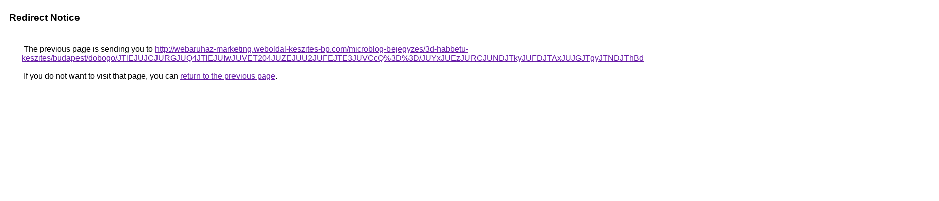

--- FILE ---
content_type: text/html; charset=UTF-8
request_url: https://cse.google.com.ec/url?q=http%3A%2F%2Fwebaruhaz-marketing.weboldal-keszites-bp.com%2Fmicroblog-bejegyzes%2F3d-habbetu-keszites%2Fbudapest%2Fdobogo%2FJTlEJUJCJURGJUQ4JTlEJUIwJUVET204JUZEJUU2JUFEJTE3JUVCcQ%253D%253D%2FJUYxJUEzJURCJUNDJTkyJUFDJTAxJUJGJTgyJTNDJThBdEclMTElRkNG%2FJUNFUCVCRiVBRlZibCVEOCVBMzcxJUIxJTkyJTJDJURCJTFB%2F
body_size: 556
content:
<html lang="en"><head><meta http-equiv="Content-Type" content="text/html; charset=UTF-8"><title>Redirect Notice</title><style>body,div,a{font-family:Roboto,Arial,sans-serif}body{background-color:var(--xhUGwc);margin-top:3px}div{color:var(--YLNNHc)}a:link{color:#681da8}a:visited{color:#681da8}a:active{color:#ea4335}div.mymGo{border-top:1px solid var(--gS5jXb);border-bottom:1px solid var(--gS5jXb);background:var(--aYn2S);margin-top:1em;width:100%}div.aXgaGb{padding:0.5em 0;margin-left:10px}div.fTk7vd{margin-left:35px;margin-top:35px}</style></head><body><div class="mymGo"><div class="aXgaGb"><font style="font-size:larger"><b>Redirect Notice</b></font></div></div><div class="fTk7vd">&nbsp;The previous page is sending you to <a href="http://webaruhaz-marketing.weboldal-keszites-bp.com/microblog-bejegyzes/3d-habbetu-keszites/budapest/dobogo/JTlEJUJCJURGJUQ4JTlEJUIwJUVET204JUZEJUU2JUFEJTE3JUVCcQ%3D%3D/JUYxJUEzJURCJUNDJTkyJUFDJTAxJUJGJTgyJTNDJThBdEclMTElRkNG/JUNFUCVCRiVBRlZibCVEOCVBMzcxJUIxJTkyJTJDJURCJTFB/">http://webaruhaz-marketing.weboldal-keszites-bp.com/microblog-bejegyzes/3d-habbetu-keszites/budapest/dobogo/JTlEJUJCJURGJUQ4JTlEJUIwJUVET204JUZEJUU2JUFEJTE3JUVCcQ%3D%3D/JUYxJUEzJURCJUNDJTkyJUFDJTAxJUJGJTgyJTNDJThBdEclMTElRkNG/JUNFUCVCRiVBRlZibCVEOCVBMzcxJUIxJTkyJTJDJURCJTFB/</a>.<br><br>&nbsp;If you do not want to visit that page, you can <a href="#" id="tsuid_yag8ab-ABPT-ptQPqd2T4Qs_1">return to the previous page</a>.<script nonce="hlxUHaFQVdUK5O8LzNlp3w">(function(){var id='tsuid_yag8ab-ABPT-ptQPqd2T4Qs_1';(function(){document.getElementById(id).onclick=function(){window.history.back();return!1};}).call(this);})();(function(){var id='tsuid_yag8ab-ABPT-ptQPqd2T4Qs_1';var ct='originlink';var oi='unauthorizedredirect';(function(){document.getElementById(id).onmousedown=function(){var b=document&&document.referrer,a="encodeURIComponent"in window?encodeURIComponent:escape,c="";b&&(c=a(b));(new Image).src="/url?sa=T&url="+c+"&oi="+a(oi)+"&ct="+a(ct);return!1};}).call(this);})();</script><br><br><br></div></body></html>